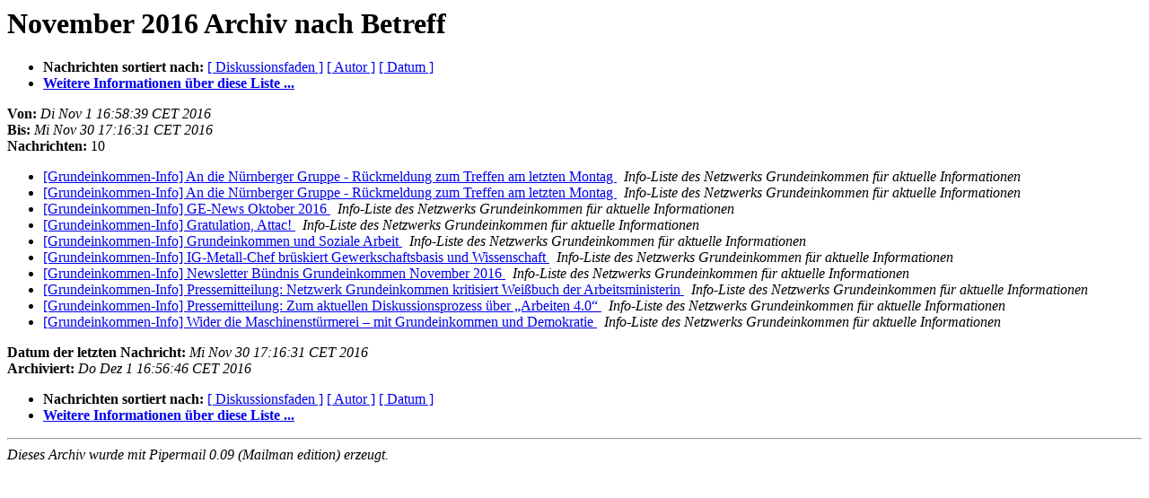

--- FILE ---
content_type: text/html
request_url: https://listi.jpberlin.de/pipermail/grundeinkommen-info/2016-November/subject.html
body_size: 3794
content:
<!DOCTYPE HTML PUBLIC "-//W3C//DTD HTML 4.01 Transitional//EN">
<HTML>
  <HEAD>
     <title>Das Grundeinkommen-Info-November 2016-Archiv nach Betreff</title>
     <META NAME="robots" CONTENT="noindex,follow">
     <META http-equiv="Content-Type" content="text/html; charset=iso-8859-1">
  </HEAD>
  <BODY BGCOLOR="#ffffff">
      <a name="start"></A>
      <h1>November 2016 Archiv nach Betreff</h1>
      <ul>
         <li> <b>Nachrichten sortiert nach:</b>
	        <a href="thread.html#start">[ Diskussionsfaden ]</a>
		
		<a href="author.html#start">[ Autor ]</a>
		<a href="date.html#start">[ Datum ]</a>

	     <li><b><a href="https://listi.jpberlin.de/mailman/listinfo/grundeinkommen-info">Weitere Informationen &uuml;ber diese Liste ...
                    </a></b></li>
      </ul>
      <p><b>Von:</b> <i>Di Nov  1 16:58:39 CET 2016</i><br>
         <b>Bis:</b> <i>Mi Nov 30 17:16:31 CET 2016</i><br>
         <b>Nachrichten:</b> 10<p>
     <ul>

<LI><A HREF="001672.html">[Grundeinkommen-Info] An die Nürnberger Gruppe - Rückmeldung zum Treffen am letzten Montag
</A><A NAME="1672">&nbsp;</A>
<I>Info-Liste des Netzwerks Grundeinkommen für aktuelle Informationen 
</I>

<LI><A HREF="001674.html">[Grundeinkommen-Info]  An die Nürnberger Gruppe - Rückmeldung zum Treffen am letzten Montag
</A><A NAME="1674">&nbsp;</A>
<I>Info-Liste des Netzwerks Grundeinkommen für aktuelle Informationen 
</I>

<LI><A HREF="001665.html">[Grundeinkommen-Info] GE-News  Oktober 2016
</A><A NAME="1665">&nbsp;</A>
<I>Info-Liste des Netzwerks Grundeinkommen für aktuelle Informationen 
</I>

<LI><A HREF="001669.html">[Grundeinkommen-Info] Gratulation, Attac!
</A><A NAME="1669">&nbsp;</A>
<I>Info-Liste des Netzwerks Grundeinkommen für aktuelle Informationen 
</I>

<LI><A HREF="001670.html">[Grundeinkommen-Info] Grundeinkommen und Soziale Arbeit
</A><A NAME="1670">&nbsp;</A>
<I>Info-Liste des Netzwerks Grundeinkommen für aktuelle Informationen 
</I>

<LI><A HREF="001666.html">[Grundeinkommen-Info] IG-Metall-Chef brüskiert Gewerkschaftsbasis und Wissenschaft
</A><A NAME="1666">&nbsp;</A>
<I>Info-Liste des Netzwerks Grundeinkommen für aktuelle Informationen 
</I>

<LI><A HREF="001667.html">[Grundeinkommen-Info] Newsletter Bündnis Grundeinkommen November 2016
</A><A NAME="1667">&nbsp;</A>
<I>Info-Liste des Netzwerks Grundeinkommen für aktuelle Informationen 
</I>

<LI><A HREF="001673.html">[Grundeinkommen-Info] Pressemitteilung: Netzwerk Grundeinkommen kritisiert Weißbuch der Arbeitsministerin
</A><A NAME="1673">&nbsp;</A>
<I>Info-Liste des Netzwerks Grundeinkommen für aktuelle Informationen 
</I>

<LI><A HREF="001671.html">[Grundeinkommen-Info] Pressemitteilung: Zum aktuellen Diskussionsprozess &#252;ber &#8222;Arbeiten 4.0&#8220;
</A><A NAME="1671">&nbsp;</A>
<I>Info-Liste des Netzwerks Grundeinkommen für aktuelle Informationen 
</I>

<LI><A HREF="001668.html">[Grundeinkommen-Info] Wider die Maschinenst&#252;rmerei &#8211; mit Grundeinkommen und Demokratie
</A><A NAME="1668">&nbsp;</A>
<I>Info-Liste des Netzwerks Grundeinkommen für aktuelle Informationen 
</I>

    </ul>
    <p>
      <a name="end"><b>Datum der letzten Nachricht:</b></a>
       <i>Mi Nov 30 17:16:31 CET 2016</i><br>
    <b>Archiviert:</b> <i>Do Dez  1 16:56:46 CET 2016</i>
    <p>
   <ul>
        <li> <b>Nachrichten sortiert nach:</b>
        <a href="thread.html#start">[ Diskussionsfaden ]</a>
        
        <a href="author.html#start">[ Autor ]</a>
        <a href="date.html#start">[ Datum ]</a>
        <li><b><a href="https://listi.jpberlin.de/mailman/listinfo/grundeinkommen-info">Weitere Informationen &uuml;ber diese Liste ...
                    </a></b></li>
     </ul>
     <p>
     <hr>
     <i>Dieses Archiv wurde mit
     Pipermail 0.09 (Mailman edition) erzeugt.</i>
  </BODY>
</HTML>

